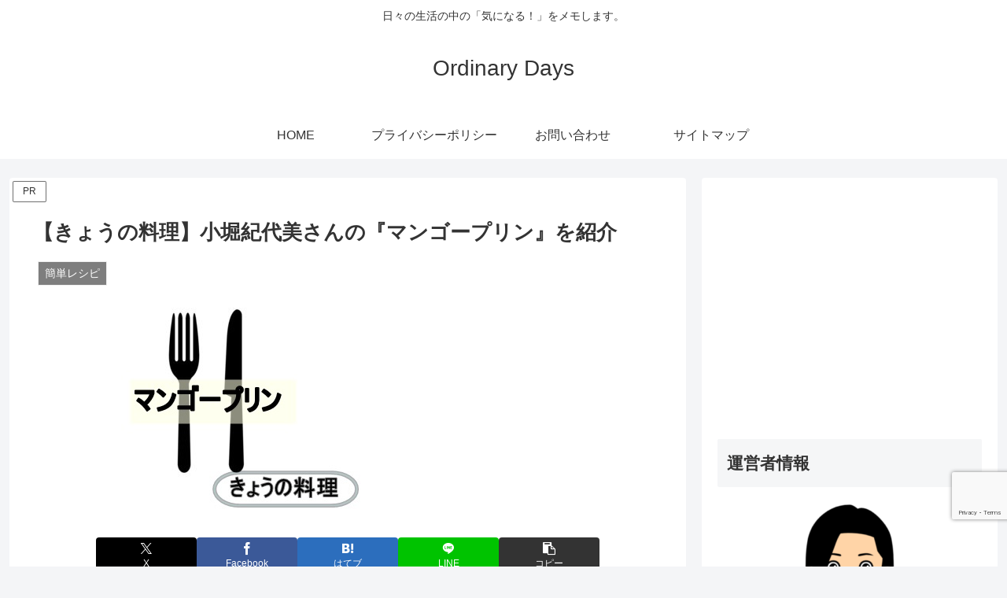

--- FILE ---
content_type: text/html; charset=utf-8
request_url: https://www.google.com/recaptcha/api2/anchor?ar=1&k=6LfyEvoqAAAAANpOEXuWoN7VRpqhkZoRQGixC7pS&co=aHR0cHM6Ly9zYy1rb2dhaG9uY2hvLmpwOjQ0Mw..&hl=en&v=PoyoqOPhxBO7pBk68S4YbpHZ&size=invisible&anchor-ms=20000&execute-ms=30000&cb=de1g9i7mkzkc
body_size: 48801
content:
<!DOCTYPE HTML><html dir="ltr" lang="en"><head><meta http-equiv="Content-Type" content="text/html; charset=UTF-8">
<meta http-equiv="X-UA-Compatible" content="IE=edge">
<title>reCAPTCHA</title>
<style type="text/css">
/* cyrillic-ext */
@font-face {
  font-family: 'Roboto';
  font-style: normal;
  font-weight: 400;
  font-stretch: 100%;
  src: url(//fonts.gstatic.com/s/roboto/v48/KFO7CnqEu92Fr1ME7kSn66aGLdTylUAMa3GUBHMdazTgWw.woff2) format('woff2');
  unicode-range: U+0460-052F, U+1C80-1C8A, U+20B4, U+2DE0-2DFF, U+A640-A69F, U+FE2E-FE2F;
}
/* cyrillic */
@font-face {
  font-family: 'Roboto';
  font-style: normal;
  font-weight: 400;
  font-stretch: 100%;
  src: url(//fonts.gstatic.com/s/roboto/v48/KFO7CnqEu92Fr1ME7kSn66aGLdTylUAMa3iUBHMdazTgWw.woff2) format('woff2');
  unicode-range: U+0301, U+0400-045F, U+0490-0491, U+04B0-04B1, U+2116;
}
/* greek-ext */
@font-face {
  font-family: 'Roboto';
  font-style: normal;
  font-weight: 400;
  font-stretch: 100%;
  src: url(//fonts.gstatic.com/s/roboto/v48/KFO7CnqEu92Fr1ME7kSn66aGLdTylUAMa3CUBHMdazTgWw.woff2) format('woff2');
  unicode-range: U+1F00-1FFF;
}
/* greek */
@font-face {
  font-family: 'Roboto';
  font-style: normal;
  font-weight: 400;
  font-stretch: 100%;
  src: url(//fonts.gstatic.com/s/roboto/v48/KFO7CnqEu92Fr1ME7kSn66aGLdTylUAMa3-UBHMdazTgWw.woff2) format('woff2');
  unicode-range: U+0370-0377, U+037A-037F, U+0384-038A, U+038C, U+038E-03A1, U+03A3-03FF;
}
/* math */
@font-face {
  font-family: 'Roboto';
  font-style: normal;
  font-weight: 400;
  font-stretch: 100%;
  src: url(//fonts.gstatic.com/s/roboto/v48/KFO7CnqEu92Fr1ME7kSn66aGLdTylUAMawCUBHMdazTgWw.woff2) format('woff2');
  unicode-range: U+0302-0303, U+0305, U+0307-0308, U+0310, U+0312, U+0315, U+031A, U+0326-0327, U+032C, U+032F-0330, U+0332-0333, U+0338, U+033A, U+0346, U+034D, U+0391-03A1, U+03A3-03A9, U+03B1-03C9, U+03D1, U+03D5-03D6, U+03F0-03F1, U+03F4-03F5, U+2016-2017, U+2034-2038, U+203C, U+2040, U+2043, U+2047, U+2050, U+2057, U+205F, U+2070-2071, U+2074-208E, U+2090-209C, U+20D0-20DC, U+20E1, U+20E5-20EF, U+2100-2112, U+2114-2115, U+2117-2121, U+2123-214F, U+2190, U+2192, U+2194-21AE, U+21B0-21E5, U+21F1-21F2, U+21F4-2211, U+2213-2214, U+2216-22FF, U+2308-230B, U+2310, U+2319, U+231C-2321, U+2336-237A, U+237C, U+2395, U+239B-23B7, U+23D0, U+23DC-23E1, U+2474-2475, U+25AF, U+25B3, U+25B7, U+25BD, U+25C1, U+25CA, U+25CC, U+25FB, U+266D-266F, U+27C0-27FF, U+2900-2AFF, U+2B0E-2B11, U+2B30-2B4C, U+2BFE, U+3030, U+FF5B, U+FF5D, U+1D400-1D7FF, U+1EE00-1EEFF;
}
/* symbols */
@font-face {
  font-family: 'Roboto';
  font-style: normal;
  font-weight: 400;
  font-stretch: 100%;
  src: url(//fonts.gstatic.com/s/roboto/v48/KFO7CnqEu92Fr1ME7kSn66aGLdTylUAMaxKUBHMdazTgWw.woff2) format('woff2');
  unicode-range: U+0001-000C, U+000E-001F, U+007F-009F, U+20DD-20E0, U+20E2-20E4, U+2150-218F, U+2190, U+2192, U+2194-2199, U+21AF, U+21E6-21F0, U+21F3, U+2218-2219, U+2299, U+22C4-22C6, U+2300-243F, U+2440-244A, U+2460-24FF, U+25A0-27BF, U+2800-28FF, U+2921-2922, U+2981, U+29BF, U+29EB, U+2B00-2BFF, U+4DC0-4DFF, U+FFF9-FFFB, U+10140-1018E, U+10190-1019C, U+101A0, U+101D0-101FD, U+102E0-102FB, U+10E60-10E7E, U+1D2C0-1D2D3, U+1D2E0-1D37F, U+1F000-1F0FF, U+1F100-1F1AD, U+1F1E6-1F1FF, U+1F30D-1F30F, U+1F315, U+1F31C, U+1F31E, U+1F320-1F32C, U+1F336, U+1F378, U+1F37D, U+1F382, U+1F393-1F39F, U+1F3A7-1F3A8, U+1F3AC-1F3AF, U+1F3C2, U+1F3C4-1F3C6, U+1F3CA-1F3CE, U+1F3D4-1F3E0, U+1F3ED, U+1F3F1-1F3F3, U+1F3F5-1F3F7, U+1F408, U+1F415, U+1F41F, U+1F426, U+1F43F, U+1F441-1F442, U+1F444, U+1F446-1F449, U+1F44C-1F44E, U+1F453, U+1F46A, U+1F47D, U+1F4A3, U+1F4B0, U+1F4B3, U+1F4B9, U+1F4BB, U+1F4BF, U+1F4C8-1F4CB, U+1F4D6, U+1F4DA, U+1F4DF, U+1F4E3-1F4E6, U+1F4EA-1F4ED, U+1F4F7, U+1F4F9-1F4FB, U+1F4FD-1F4FE, U+1F503, U+1F507-1F50B, U+1F50D, U+1F512-1F513, U+1F53E-1F54A, U+1F54F-1F5FA, U+1F610, U+1F650-1F67F, U+1F687, U+1F68D, U+1F691, U+1F694, U+1F698, U+1F6AD, U+1F6B2, U+1F6B9-1F6BA, U+1F6BC, U+1F6C6-1F6CF, U+1F6D3-1F6D7, U+1F6E0-1F6EA, U+1F6F0-1F6F3, U+1F6F7-1F6FC, U+1F700-1F7FF, U+1F800-1F80B, U+1F810-1F847, U+1F850-1F859, U+1F860-1F887, U+1F890-1F8AD, U+1F8B0-1F8BB, U+1F8C0-1F8C1, U+1F900-1F90B, U+1F93B, U+1F946, U+1F984, U+1F996, U+1F9E9, U+1FA00-1FA6F, U+1FA70-1FA7C, U+1FA80-1FA89, U+1FA8F-1FAC6, U+1FACE-1FADC, U+1FADF-1FAE9, U+1FAF0-1FAF8, U+1FB00-1FBFF;
}
/* vietnamese */
@font-face {
  font-family: 'Roboto';
  font-style: normal;
  font-weight: 400;
  font-stretch: 100%;
  src: url(//fonts.gstatic.com/s/roboto/v48/KFO7CnqEu92Fr1ME7kSn66aGLdTylUAMa3OUBHMdazTgWw.woff2) format('woff2');
  unicode-range: U+0102-0103, U+0110-0111, U+0128-0129, U+0168-0169, U+01A0-01A1, U+01AF-01B0, U+0300-0301, U+0303-0304, U+0308-0309, U+0323, U+0329, U+1EA0-1EF9, U+20AB;
}
/* latin-ext */
@font-face {
  font-family: 'Roboto';
  font-style: normal;
  font-weight: 400;
  font-stretch: 100%;
  src: url(//fonts.gstatic.com/s/roboto/v48/KFO7CnqEu92Fr1ME7kSn66aGLdTylUAMa3KUBHMdazTgWw.woff2) format('woff2');
  unicode-range: U+0100-02BA, U+02BD-02C5, U+02C7-02CC, U+02CE-02D7, U+02DD-02FF, U+0304, U+0308, U+0329, U+1D00-1DBF, U+1E00-1E9F, U+1EF2-1EFF, U+2020, U+20A0-20AB, U+20AD-20C0, U+2113, U+2C60-2C7F, U+A720-A7FF;
}
/* latin */
@font-face {
  font-family: 'Roboto';
  font-style: normal;
  font-weight: 400;
  font-stretch: 100%;
  src: url(//fonts.gstatic.com/s/roboto/v48/KFO7CnqEu92Fr1ME7kSn66aGLdTylUAMa3yUBHMdazQ.woff2) format('woff2');
  unicode-range: U+0000-00FF, U+0131, U+0152-0153, U+02BB-02BC, U+02C6, U+02DA, U+02DC, U+0304, U+0308, U+0329, U+2000-206F, U+20AC, U+2122, U+2191, U+2193, U+2212, U+2215, U+FEFF, U+FFFD;
}
/* cyrillic-ext */
@font-face {
  font-family: 'Roboto';
  font-style: normal;
  font-weight: 500;
  font-stretch: 100%;
  src: url(//fonts.gstatic.com/s/roboto/v48/KFO7CnqEu92Fr1ME7kSn66aGLdTylUAMa3GUBHMdazTgWw.woff2) format('woff2');
  unicode-range: U+0460-052F, U+1C80-1C8A, U+20B4, U+2DE0-2DFF, U+A640-A69F, U+FE2E-FE2F;
}
/* cyrillic */
@font-face {
  font-family: 'Roboto';
  font-style: normal;
  font-weight: 500;
  font-stretch: 100%;
  src: url(//fonts.gstatic.com/s/roboto/v48/KFO7CnqEu92Fr1ME7kSn66aGLdTylUAMa3iUBHMdazTgWw.woff2) format('woff2');
  unicode-range: U+0301, U+0400-045F, U+0490-0491, U+04B0-04B1, U+2116;
}
/* greek-ext */
@font-face {
  font-family: 'Roboto';
  font-style: normal;
  font-weight: 500;
  font-stretch: 100%;
  src: url(//fonts.gstatic.com/s/roboto/v48/KFO7CnqEu92Fr1ME7kSn66aGLdTylUAMa3CUBHMdazTgWw.woff2) format('woff2');
  unicode-range: U+1F00-1FFF;
}
/* greek */
@font-face {
  font-family: 'Roboto';
  font-style: normal;
  font-weight: 500;
  font-stretch: 100%;
  src: url(//fonts.gstatic.com/s/roboto/v48/KFO7CnqEu92Fr1ME7kSn66aGLdTylUAMa3-UBHMdazTgWw.woff2) format('woff2');
  unicode-range: U+0370-0377, U+037A-037F, U+0384-038A, U+038C, U+038E-03A1, U+03A3-03FF;
}
/* math */
@font-face {
  font-family: 'Roboto';
  font-style: normal;
  font-weight: 500;
  font-stretch: 100%;
  src: url(//fonts.gstatic.com/s/roboto/v48/KFO7CnqEu92Fr1ME7kSn66aGLdTylUAMawCUBHMdazTgWw.woff2) format('woff2');
  unicode-range: U+0302-0303, U+0305, U+0307-0308, U+0310, U+0312, U+0315, U+031A, U+0326-0327, U+032C, U+032F-0330, U+0332-0333, U+0338, U+033A, U+0346, U+034D, U+0391-03A1, U+03A3-03A9, U+03B1-03C9, U+03D1, U+03D5-03D6, U+03F0-03F1, U+03F4-03F5, U+2016-2017, U+2034-2038, U+203C, U+2040, U+2043, U+2047, U+2050, U+2057, U+205F, U+2070-2071, U+2074-208E, U+2090-209C, U+20D0-20DC, U+20E1, U+20E5-20EF, U+2100-2112, U+2114-2115, U+2117-2121, U+2123-214F, U+2190, U+2192, U+2194-21AE, U+21B0-21E5, U+21F1-21F2, U+21F4-2211, U+2213-2214, U+2216-22FF, U+2308-230B, U+2310, U+2319, U+231C-2321, U+2336-237A, U+237C, U+2395, U+239B-23B7, U+23D0, U+23DC-23E1, U+2474-2475, U+25AF, U+25B3, U+25B7, U+25BD, U+25C1, U+25CA, U+25CC, U+25FB, U+266D-266F, U+27C0-27FF, U+2900-2AFF, U+2B0E-2B11, U+2B30-2B4C, U+2BFE, U+3030, U+FF5B, U+FF5D, U+1D400-1D7FF, U+1EE00-1EEFF;
}
/* symbols */
@font-face {
  font-family: 'Roboto';
  font-style: normal;
  font-weight: 500;
  font-stretch: 100%;
  src: url(//fonts.gstatic.com/s/roboto/v48/KFO7CnqEu92Fr1ME7kSn66aGLdTylUAMaxKUBHMdazTgWw.woff2) format('woff2');
  unicode-range: U+0001-000C, U+000E-001F, U+007F-009F, U+20DD-20E0, U+20E2-20E4, U+2150-218F, U+2190, U+2192, U+2194-2199, U+21AF, U+21E6-21F0, U+21F3, U+2218-2219, U+2299, U+22C4-22C6, U+2300-243F, U+2440-244A, U+2460-24FF, U+25A0-27BF, U+2800-28FF, U+2921-2922, U+2981, U+29BF, U+29EB, U+2B00-2BFF, U+4DC0-4DFF, U+FFF9-FFFB, U+10140-1018E, U+10190-1019C, U+101A0, U+101D0-101FD, U+102E0-102FB, U+10E60-10E7E, U+1D2C0-1D2D3, U+1D2E0-1D37F, U+1F000-1F0FF, U+1F100-1F1AD, U+1F1E6-1F1FF, U+1F30D-1F30F, U+1F315, U+1F31C, U+1F31E, U+1F320-1F32C, U+1F336, U+1F378, U+1F37D, U+1F382, U+1F393-1F39F, U+1F3A7-1F3A8, U+1F3AC-1F3AF, U+1F3C2, U+1F3C4-1F3C6, U+1F3CA-1F3CE, U+1F3D4-1F3E0, U+1F3ED, U+1F3F1-1F3F3, U+1F3F5-1F3F7, U+1F408, U+1F415, U+1F41F, U+1F426, U+1F43F, U+1F441-1F442, U+1F444, U+1F446-1F449, U+1F44C-1F44E, U+1F453, U+1F46A, U+1F47D, U+1F4A3, U+1F4B0, U+1F4B3, U+1F4B9, U+1F4BB, U+1F4BF, U+1F4C8-1F4CB, U+1F4D6, U+1F4DA, U+1F4DF, U+1F4E3-1F4E6, U+1F4EA-1F4ED, U+1F4F7, U+1F4F9-1F4FB, U+1F4FD-1F4FE, U+1F503, U+1F507-1F50B, U+1F50D, U+1F512-1F513, U+1F53E-1F54A, U+1F54F-1F5FA, U+1F610, U+1F650-1F67F, U+1F687, U+1F68D, U+1F691, U+1F694, U+1F698, U+1F6AD, U+1F6B2, U+1F6B9-1F6BA, U+1F6BC, U+1F6C6-1F6CF, U+1F6D3-1F6D7, U+1F6E0-1F6EA, U+1F6F0-1F6F3, U+1F6F7-1F6FC, U+1F700-1F7FF, U+1F800-1F80B, U+1F810-1F847, U+1F850-1F859, U+1F860-1F887, U+1F890-1F8AD, U+1F8B0-1F8BB, U+1F8C0-1F8C1, U+1F900-1F90B, U+1F93B, U+1F946, U+1F984, U+1F996, U+1F9E9, U+1FA00-1FA6F, U+1FA70-1FA7C, U+1FA80-1FA89, U+1FA8F-1FAC6, U+1FACE-1FADC, U+1FADF-1FAE9, U+1FAF0-1FAF8, U+1FB00-1FBFF;
}
/* vietnamese */
@font-face {
  font-family: 'Roboto';
  font-style: normal;
  font-weight: 500;
  font-stretch: 100%;
  src: url(//fonts.gstatic.com/s/roboto/v48/KFO7CnqEu92Fr1ME7kSn66aGLdTylUAMa3OUBHMdazTgWw.woff2) format('woff2');
  unicode-range: U+0102-0103, U+0110-0111, U+0128-0129, U+0168-0169, U+01A0-01A1, U+01AF-01B0, U+0300-0301, U+0303-0304, U+0308-0309, U+0323, U+0329, U+1EA0-1EF9, U+20AB;
}
/* latin-ext */
@font-face {
  font-family: 'Roboto';
  font-style: normal;
  font-weight: 500;
  font-stretch: 100%;
  src: url(//fonts.gstatic.com/s/roboto/v48/KFO7CnqEu92Fr1ME7kSn66aGLdTylUAMa3KUBHMdazTgWw.woff2) format('woff2');
  unicode-range: U+0100-02BA, U+02BD-02C5, U+02C7-02CC, U+02CE-02D7, U+02DD-02FF, U+0304, U+0308, U+0329, U+1D00-1DBF, U+1E00-1E9F, U+1EF2-1EFF, U+2020, U+20A0-20AB, U+20AD-20C0, U+2113, U+2C60-2C7F, U+A720-A7FF;
}
/* latin */
@font-face {
  font-family: 'Roboto';
  font-style: normal;
  font-weight: 500;
  font-stretch: 100%;
  src: url(//fonts.gstatic.com/s/roboto/v48/KFO7CnqEu92Fr1ME7kSn66aGLdTylUAMa3yUBHMdazQ.woff2) format('woff2');
  unicode-range: U+0000-00FF, U+0131, U+0152-0153, U+02BB-02BC, U+02C6, U+02DA, U+02DC, U+0304, U+0308, U+0329, U+2000-206F, U+20AC, U+2122, U+2191, U+2193, U+2212, U+2215, U+FEFF, U+FFFD;
}
/* cyrillic-ext */
@font-face {
  font-family: 'Roboto';
  font-style: normal;
  font-weight: 900;
  font-stretch: 100%;
  src: url(//fonts.gstatic.com/s/roboto/v48/KFO7CnqEu92Fr1ME7kSn66aGLdTylUAMa3GUBHMdazTgWw.woff2) format('woff2');
  unicode-range: U+0460-052F, U+1C80-1C8A, U+20B4, U+2DE0-2DFF, U+A640-A69F, U+FE2E-FE2F;
}
/* cyrillic */
@font-face {
  font-family: 'Roboto';
  font-style: normal;
  font-weight: 900;
  font-stretch: 100%;
  src: url(//fonts.gstatic.com/s/roboto/v48/KFO7CnqEu92Fr1ME7kSn66aGLdTylUAMa3iUBHMdazTgWw.woff2) format('woff2');
  unicode-range: U+0301, U+0400-045F, U+0490-0491, U+04B0-04B1, U+2116;
}
/* greek-ext */
@font-face {
  font-family: 'Roboto';
  font-style: normal;
  font-weight: 900;
  font-stretch: 100%;
  src: url(//fonts.gstatic.com/s/roboto/v48/KFO7CnqEu92Fr1ME7kSn66aGLdTylUAMa3CUBHMdazTgWw.woff2) format('woff2');
  unicode-range: U+1F00-1FFF;
}
/* greek */
@font-face {
  font-family: 'Roboto';
  font-style: normal;
  font-weight: 900;
  font-stretch: 100%;
  src: url(//fonts.gstatic.com/s/roboto/v48/KFO7CnqEu92Fr1ME7kSn66aGLdTylUAMa3-UBHMdazTgWw.woff2) format('woff2');
  unicode-range: U+0370-0377, U+037A-037F, U+0384-038A, U+038C, U+038E-03A1, U+03A3-03FF;
}
/* math */
@font-face {
  font-family: 'Roboto';
  font-style: normal;
  font-weight: 900;
  font-stretch: 100%;
  src: url(//fonts.gstatic.com/s/roboto/v48/KFO7CnqEu92Fr1ME7kSn66aGLdTylUAMawCUBHMdazTgWw.woff2) format('woff2');
  unicode-range: U+0302-0303, U+0305, U+0307-0308, U+0310, U+0312, U+0315, U+031A, U+0326-0327, U+032C, U+032F-0330, U+0332-0333, U+0338, U+033A, U+0346, U+034D, U+0391-03A1, U+03A3-03A9, U+03B1-03C9, U+03D1, U+03D5-03D6, U+03F0-03F1, U+03F4-03F5, U+2016-2017, U+2034-2038, U+203C, U+2040, U+2043, U+2047, U+2050, U+2057, U+205F, U+2070-2071, U+2074-208E, U+2090-209C, U+20D0-20DC, U+20E1, U+20E5-20EF, U+2100-2112, U+2114-2115, U+2117-2121, U+2123-214F, U+2190, U+2192, U+2194-21AE, U+21B0-21E5, U+21F1-21F2, U+21F4-2211, U+2213-2214, U+2216-22FF, U+2308-230B, U+2310, U+2319, U+231C-2321, U+2336-237A, U+237C, U+2395, U+239B-23B7, U+23D0, U+23DC-23E1, U+2474-2475, U+25AF, U+25B3, U+25B7, U+25BD, U+25C1, U+25CA, U+25CC, U+25FB, U+266D-266F, U+27C0-27FF, U+2900-2AFF, U+2B0E-2B11, U+2B30-2B4C, U+2BFE, U+3030, U+FF5B, U+FF5D, U+1D400-1D7FF, U+1EE00-1EEFF;
}
/* symbols */
@font-face {
  font-family: 'Roboto';
  font-style: normal;
  font-weight: 900;
  font-stretch: 100%;
  src: url(//fonts.gstatic.com/s/roboto/v48/KFO7CnqEu92Fr1ME7kSn66aGLdTylUAMaxKUBHMdazTgWw.woff2) format('woff2');
  unicode-range: U+0001-000C, U+000E-001F, U+007F-009F, U+20DD-20E0, U+20E2-20E4, U+2150-218F, U+2190, U+2192, U+2194-2199, U+21AF, U+21E6-21F0, U+21F3, U+2218-2219, U+2299, U+22C4-22C6, U+2300-243F, U+2440-244A, U+2460-24FF, U+25A0-27BF, U+2800-28FF, U+2921-2922, U+2981, U+29BF, U+29EB, U+2B00-2BFF, U+4DC0-4DFF, U+FFF9-FFFB, U+10140-1018E, U+10190-1019C, U+101A0, U+101D0-101FD, U+102E0-102FB, U+10E60-10E7E, U+1D2C0-1D2D3, U+1D2E0-1D37F, U+1F000-1F0FF, U+1F100-1F1AD, U+1F1E6-1F1FF, U+1F30D-1F30F, U+1F315, U+1F31C, U+1F31E, U+1F320-1F32C, U+1F336, U+1F378, U+1F37D, U+1F382, U+1F393-1F39F, U+1F3A7-1F3A8, U+1F3AC-1F3AF, U+1F3C2, U+1F3C4-1F3C6, U+1F3CA-1F3CE, U+1F3D4-1F3E0, U+1F3ED, U+1F3F1-1F3F3, U+1F3F5-1F3F7, U+1F408, U+1F415, U+1F41F, U+1F426, U+1F43F, U+1F441-1F442, U+1F444, U+1F446-1F449, U+1F44C-1F44E, U+1F453, U+1F46A, U+1F47D, U+1F4A3, U+1F4B0, U+1F4B3, U+1F4B9, U+1F4BB, U+1F4BF, U+1F4C8-1F4CB, U+1F4D6, U+1F4DA, U+1F4DF, U+1F4E3-1F4E6, U+1F4EA-1F4ED, U+1F4F7, U+1F4F9-1F4FB, U+1F4FD-1F4FE, U+1F503, U+1F507-1F50B, U+1F50D, U+1F512-1F513, U+1F53E-1F54A, U+1F54F-1F5FA, U+1F610, U+1F650-1F67F, U+1F687, U+1F68D, U+1F691, U+1F694, U+1F698, U+1F6AD, U+1F6B2, U+1F6B9-1F6BA, U+1F6BC, U+1F6C6-1F6CF, U+1F6D3-1F6D7, U+1F6E0-1F6EA, U+1F6F0-1F6F3, U+1F6F7-1F6FC, U+1F700-1F7FF, U+1F800-1F80B, U+1F810-1F847, U+1F850-1F859, U+1F860-1F887, U+1F890-1F8AD, U+1F8B0-1F8BB, U+1F8C0-1F8C1, U+1F900-1F90B, U+1F93B, U+1F946, U+1F984, U+1F996, U+1F9E9, U+1FA00-1FA6F, U+1FA70-1FA7C, U+1FA80-1FA89, U+1FA8F-1FAC6, U+1FACE-1FADC, U+1FADF-1FAE9, U+1FAF0-1FAF8, U+1FB00-1FBFF;
}
/* vietnamese */
@font-face {
  font-family: 'Roboto';
  font-style: normal;
  font-weight: 900;
  font-stretch: 100%;
  src: url(//fonts.gstatic.com/s/roboto/v48/KFO7CnqEu92Fr1ME7kSn66aGLdTylUAMa3OUBHMdazTgWw.woff2) format('woff2');
  unicode-range: U+0102-0103, U+0110-0111, U+0128-0129, U+0168-0169, U+01A0-01A1, U+01AF-01B0, U+0300-0301, U+0303-0304, U+0308-0309, U+0323, U+0329, U+1EA0-1EF9, U+20AB;
}
/* latin-ext */
@font-face {
  font-family: 'Roboto';
  font-style: normal;
  font-weight: 900;
  font-stretch: 100%;
  src: url(//fonts.gstatic.com/s/roboto/v48/KFO7CnqEu92Fr1ME7kSn66aGLdTylUAMa3KUBHMdazTgWw.woff2) format('woff2');
  unicode-range: U+0100-02BA, U+02BD-02C5, U+02C7-02CC, U+02CE-02D7, U+02DD-02FF, U+0304, U+0308, U+0329, U+1D00-1DBF, U+1E00-1E9F, U+1EF2-1EFF, U+2020, U+20A0-20AB, U+20AD-20C0, U+2113, U+2C60-2C7F, U+A720-A7FF;
}
/* latin */
@font-face {
  font-family: 'Roboto';
  font-style: normal;
  font-weight: 900;
  font-stretch: 100%;
  src: url(//fonts.gstatic.com/s/roboto/v48/KFO7CnqEu92Fr1ME7kSn66aGLdTylUAMa3yUBHMdazQ.woff2) format('woff2');
  unicode-range: U+0000-00FF, U+0131, U+0152-0153, U+02BB-02BC, U+02C6, U+02DA, U+02DC, U+0304, U+0308, U+0329, U+2000-206F, U+20AC, U+2122, U+2191, U+2193, U+2212, U+2215, U+FEFF, U+FFFD;
}

</style>
<link rel="stylesheet" type="text/css" href="https://www.gstatic.com/recaptcha/releases/PoyoqOPhxBO7pBk68S4YbpHZ/styles__ltr.css">
<script nonce="kBlKxBCrJfjR7bHV8WKGLg" type="text/javascript">window['__recaptcha_api'] = 'https://www.google.com/recaptcha/api2/';</script>
<script type="text/javascript" src="https://www.gstatic.com/recaptcha/releases/PoyoqOPhxBO7pBk68S4YbpHZ/recaptcha__en.js" nonce="kBlKxBCrJfjR7bHV8WKGLg">
      
    </script></head>
<body><div id="rc-anchor-alert" class="rc-anchor-alert"></div>
<input type="hidden" id="recaptcha-token" value="[base64]">
<script type="text/javascript" nonce="kBlKxBCrJfjR7bHV8WKGLg">
      recaptcha.anchor.Main.init("[\x22ainput\x22,[\x22bgdata\x22,\x22\x22,\[base64]/[base64]/UltIKytdPWE6KGE8MjA0OD9SW0grK109YT4+NnwxOTI6KChhJjY0NTEyKT09NTUyOTYmJnErMTxoLmxlbmd0aCYmKGguY2hhckNvZGVBdChxKzEpJjY0NTEyKT09NTYzMjA/[base64]/MjU1OlI/[base64]/[base64]/[base64]/[base64]/[base64]/[base64]/[base64]/[base64]/[base64]/[base64]\x22,\[base64]\\u003d\\u003d\x22,\x22wrzCk8KwwpjDuRtKw68Yw6fCg8K2wq4QcMO/w6HCuivCnXzDtMKsw6VSTMKXwqgtw6bDksKUwqLCjhTCsh89NcOQwpB7SMKIKcK/VjtWfGxzw6nDq8K0QUM2S8OvwoQ1w4oww7I8Jj5Ebi0APMKOdMOHwo7DuMKdwp/CjnXDpcOXEcKnH8KxJMK9w5LDicKww5bCoT7Crgo7NVpESl/DucOtX8OzIcKNOsKwwrMGPmxiRHfCiyPCu0pcwrLDmGBuWMKlwqHDh8KPwrZxw5VOwr7DscKbwoTCm8OTP8K2w7vDjsOawrw/[base64]/wqMaw51ndR5WeXXDknTDi8OHZidlwpQVXAfCj1omVMKoCcO2w7rClxbCoMK8wo7CgcOjcsOYRCXCkiZLw63DjG/Dk8OEw48mwqHDpcKzDy7DrxoHwqbDsS5qbg3DosOUwoccw43DlzBeLMKhw552wrvDq8Kyw7vDu1kiw5fCo8KCwohrwrRkKMO6w7/CpsKkIsOdG8KIwr7CrcKAw7NHw5TCm8K9w498X8KcecOxFMO9w6rCj2fCpcOPJBLDgk/CumwrwpzCnMKVN8OnwoUwwqwqMmACwo4VB8Kmw5AdHFM3wpElwqnDk0jCtcKrCmw/w6PCtzpYN8Owwq/Dj8OawqTCtFrDlMKBTD5VwqnDnUttIsO6wqFqwpXCs8O4w5l8w4dkwp3CsUR0RivCmcOIABZEw4PCnsKuLyB+wq7CvFHCnh4ODwDCr3w3AwrCrUnCrCdeOm3CjsOsw73CpQrCqFMeG8O2w64qFcOUwqkGw4PCkMOWNhFTwpDCvV/CjzTDoHTCnzQqUcOdFcOxwqsqw4vDgg54wpfCrsKQw5bCiBHCvgJ+BArClsOBw4IYM3t0E8KJw4DDjiXDhD9LZQnDusK8w4LChMOuaMOMw6fCsgMzw5BieGMjHHrDkMOme8Kow75Uw4/CohfDkUXDg1hYXcKWWXkpQkBxccKNNcOyw53CijvCisKFw7RfwobDrxDDjsObYMOlHcOAI1hcflcvw6A5YHzCtMK/[base64]/Di8Kxw63DqcKTw5pkwqXCo8OjQ8OsJcObw75gwqsbwqogIkXDtsOQWcO/w5wdw4I0wqY+HR10w6Zyw4VCJcO4KHkdwpPDm8O/[base64]/JnIvd18sKsK8w6QoYyPDocKgwokLw5sMRsOvCcKrUDJwB8OqwqhZwpdMw7DCvsOIBMOoOXrDlcORC8K5wqPCixJKwpzDn0PCuCvCkcONw6HDtcOnwpEiwqsVMgFdwqEOdAlFwrbDp8KQHMKMw4jCmcKyw6YLasK2Pm9uw4w/PsOFw6I/w5YcZsK7w7BQw70GwoPCpMK8BgDCgTLCm8OLw7PCkXNhH8Oxw7HDsHQwFXTDkWgdw7QeDcO/w75/[base64]/w5EDw4vDjsOpAMKdcsOpw43DpcKzwqjCmFFsw57Cj8OVdCIMG8KUDgLDlw/CjR7CosKEeMKhw7nDqMOYa3nCj8KLw5UPDcK7w4PDtlrCnMKXGV3DvVLCuADDnm7Dl8Otw5Zew4TCsxzCoXUjwqUpw5ZeA8KXWMOrw5RKwopbwp3Cs2/Dn0Ebw4HDuQ/CqX7DuR05wrPDtcKTw5dfeCPDsTzCs8Oow6YRw63CoMK7wq7CkW7CscOqwpPDiMOXw549JDTCqXnDjhAmO2bDmm4Pw78Yw43CvVLCmWDCs8KYwrPCjQkCwq/ClcKVwr4+QsOewpNAHV/DtnkMecKxw6ENw5LCjMO1wojDtcOAHgTDvcOswpvDuR3DjsKxGMKuw6LCrMKswrbChTM/FMKQYFZ0w4hjwpxdwqQFw5lxw57DpUYjK8O2woBjw7BkB1FJwo/DrB3Di8KxwpDCkhrDr8Ofw47DncO1EFBjNm5KGnYtG8Oxw6jDsMKFw5l7KncuF8KiwokMUn/DmGFaUk7DkjdzGnIWwqvDisKALx9aw4Zpw519wpbDtEvDqMK+DHbDmcK1wqRPwrlBwoggw6/[base64]/Cg3BhwoPCrjdHU8K4w6LCiMKmw6XDsn0OWlDDmsKaXGgKesKDOnnCk3HCiMOKTFbClQIOIVXDmTvDjsOVwqPDv8OIL3TCiS0Uwo3DsCISwrDCssKHwo56wr7DmAhYRTrDgMOlw49XCcOBworDqgnDp8OAfk/CoXNDwojCgMKYwp0HwrYbGcKfJn17ZsKMwqkhNMOeDsOfwrXCp8K4wqrDpkxAGsOXR8KGciHCpE5Rwo8vwoglHcKswpnChj3DtUd8d8OwU8KZwr9INVImXz4ACcOHwqTDiizCicK2w4jDk3MeHQZsTxpOw6sFw6/Dg3Arw5DDphTCmH3Dp8OHIcO9FcKPwqtMYj7DtMKkKEzDmMOZwp3DkhvDmVEPwp7CnycTwrrDuDHDvMOzw6R4wr7DisKPw4hlwpEgwqdQw7UddcKpWsOIMBLDpsKeMQUGc8KbwpUOw4fDpjjCuFptwrzCucO/wrs6JsKdCSbDq8O3PcO0YwLCknvDk8KTaQBjWjvDnMOCfE/CnMO6woHDnQnDoCLDj8KCwr19DSQkJMOuXXEBw7UIw79jVMK1w6NgZXvCjcOGw4LCqsKHccOBw5pHcFbDknTDgsKqEcOpw4XDnsKiwp3Cu8OjwrfCgV1rwo0aQWHChABXe3LDtSHCscKiw53DkG4Lwq8qw50YwrhNSsKKFMOwEz/Dg8K5w61/VD1zY8OPBj48ecK8wq1tQsKpL8O7TcKYe17DsFpvbMKMw4New57Dn8KWwp3ChsOQZSJ3woptPcKywqDDqcKdPsK3WsKpw6BDw6VmwpjCvn3CnMKrV0I4d1HDi07Cvk19SVB/ZHnDtFDDh3zDj8OHdgkabMKpwpnDpQHCkhPCv8KYw7TCusKZwplJw6IrB3TDlgPCpxjDoFXDnwPCs8KCIMK8c8OIwoHDqlZubHnCpsONwptdw6RGIQDCnhs1XCIQw4pHGkBNw658wr/Ck8Opwo4Be8KtwooeFUpIJU3CtsOZb8OXAMOiUj53woVwEsK5T0xowr8+w6gcwrTDr8OAw4M/YAfCucKrw4vDl1xREF0CbMKKMnzDpcKCwpoDJsKJYRwMGsOnS8Oxwo05GmU5TMKKQ3HDth3Cp8KEw5vDisKne8OgwpArw7fDvMK2Py/CqcKLVcOmXRtZWcOjDk7CrB4tw4HDojTDknvCtjjDnAnDuFQowo/DiTjDtsOZFxMQccKVwrYBw5o4w57Cijdrw7d9DcKHRhDCncKAKsOvbH/Csi3DgzAMXRk8G8OkEsO0w5cCw653AMONwrTDoEEjAHrDk8K6wqNbA8KIO3nDq8OLwrLCjsKVwr1pwqtzFUdpVULDiTrDoVDCkWrDksKcYcO9TMKmNXPDgsOGTifDg1RyUkTDjMKWG8OewqAlNX0iZMOPSMOzwowYTsObw5XDhE4LOiDCvBN/w7MOwrPCo1vDtQtkw5Ntw4DCuVbCssKta8KVwrzCrghCwrbDlnJHb8K/XBs6wrd4wooGwpp9w6tyZ8OBfcOXEMOmbsOtLcOGw7jDnnXCkm7CqsKswoHDnMKqf1LDiRRfwpDCjMOSwqzCisKEEiJzwoBBwqzDmDUmXsOPw63CoCo/wop/w4Iyc8OqwqvCsmcYbm5JKcOCDcOcwqskPsOaRHrDosKHOcOfPcOiwpsuVsOKTsKpwp1JQ1jCiTnDhAFIwpd+VXbDsMKgc8KSwoBqWcKkSsOlPWbDrsKSFsKJw6TDmMKoJEcXwotTwo7CrFlowq/CoAVPwrTDnMKxA0wzKzE/EsO9VmLDlxhJWU1HARXCjiPCi8K2Qncjw6E3KMOTJMOPRMODwooywqfDrH0GNTrCgkgHfRQVw7dzPXbCicORcD7Cl2lFw5QpLRFSw5XDncOuwp3CisOmw6A1w7TCkD0ewoDCjsKmwrDCscO1HlIEAsK0GgPCtcK+PsK1EnLDhSU8w7LCl8Oow6zDscKQw6ozdMOtIh/DgMKuw7kNw4DCqjHDpMODHsOmfsOdAMK/U0d4w6pkPcOdFXHDnMOtVBzCkj/DjTwtdMO4w5g2wodPwqtFw45KwqVHw7BzCloFwoB1w6wSXRHDsMOZPsKuScObJMKlTcKCZVzDqHcnw55yIhHCtcK/[base64]/[base64]/CpsOEDsOLw6DCsMK4GMOHw7DCmMOQwrRhw7RHWBHDucOHT3stwrDCvMOZwrfDrcKiwp1OwrTDnsOFwpwOw6vCsMO3w6fCvcO2LEkLVhjDlsK9BMK3JC/[base64]/b8KNwqrDu2RSTUE7wq3CoMOlW8KXwoIuL8OjVSvCmMKYw6XDkh/Dv8KCwpTCusOrNMO1aRxzYMKWPQkcwpB0w7PDrhJ1wqQSw687bhTDtsKIw5hdE8OLwrjCiCFdU8OHw6rDnlXCoAEAw70LwrAALMKQDlIdwrvCtsKXLXsNw7Ayw4PCs2hgw6nDoxEQfVLDqHQiPcKsw6PDm09GG8OYaEgSFMOpOAIMw5zChcKaAifCmcODwo/DhVIbwoDDv8Omw7I+w5rDgsOwBcO7OyVVwrLCuybDhkAswrzCkhRHwofDvMKfbkozHsORCyRjXHDDm8KBfsK9wrPDg8OLb1IgwqFaKsKPcMO6UcOSG8OOOMOLw6bDlMKHCXPDiCkIw7rCm8KYUMKGw5ttw6rDmMOcPhVkbsOrw5rCqcOzWhE8esO2wpNfwpzDnm/DgMOKwo5Hc8Kra8OmB8K5wqjDocOzYjYNw4xpw7JbwoLCgVfCn8OZSsOiw7/[base64]/w7zDjsKOw7rDhsKywqQWwo0LcMOwwqoQK1fDj8KcFsKIwodVwqDCqn/Dk8Kww4zDs3/[base64]/[base64]/TGDCj8Kaw48QcA96QAkFJFQ2NcOSTl8/w51NwqjChcOZw4E/[base64]/DjcOxw6oSwooRWcOrw5PCgDjDtcOSw5xrwonCq2TDnj0/agzCpHo4c8KLPcKZD8OoesK3Z8O7ZDnCp8K2I8Kvw4fCiMK9P8Kmw6JvBlDDp3HDlHrDjMOFw7AIEUHCh2nChVlqwotRw5x1w5J0NUVTwqkzE8OJw7lFwrJ+PXfCjcOew5/DgMOhwr4yXAfDlDQSB8KqZsKqw5MBwprCkcObccOxw4jDqHTDkTPCp1TCkFjDoMKQKH3Dn0VXMyLCg8OqwqDDucOmwr7Cn8Ofw5vDvxpFRiFMwovDtwxtSHwTO0AXfcOXwq/Dlzshwp3Duhg1wrRaQMKTOcO5woXCpMOhHCXDhsKzA3o1wozDm8OvbzsXw69/bMOSwrHCo8O0w70Tw7V8w53Cu8OKGcOmD2MYL8OIwpIVw6rClcKuT8Ovwp/DlFvDjsKbF8K+C8KYw4prw4HDsSUnw6nDrsO2worDlxvCsMK6ccKSW0dyEQtRQSVrw61MXcOXfcOYw6DCnMKaw7bDnC3DqMOuVmvCrn7Cq8OCwpA2NDgdwrtDw55aw7bCvMOnw5/DqcK9Z8ORK10nw7wCwpoMwpAfw5/CncOfbzTCj8KDRkHCqzbDsS7DhMOawrDCkMOcUMOoZ8OXw4ArH8KUJcK4w6sGZVDDgU/Ds8Ocw5XDjHk2GcKhwptFb0JORxMSwqzCvlLCuz8oDgLCsWzCt8Ktw4/DucOPw53CsGB4woTDkQDDoMOnw5rDpkdsw519AcOgw6PCol4bwr/[base64]/[base64]/CiTgSVMKuQcOtw6VbPUPCjMK/FX5pYQkqWwZET8K2e0DChCrDjUIqw4fDlXdrw6d9wqDCjmPDrSp5VlfDosOrTmPDinAFw7XDmjjCtMOgUcK9bCRSw5jDp2bCj2dlwr/CgMO1JsO8JsOMwq7Dg8OcendvHW7CisOvNhvDtcKFF8KmWcK6SyPCrGRXw5HDhznCrgfDmRAlw7rDqMKCwrTCm3NGesOMwq06LQQiwp55w71uJ8OLw78Pwq8sMm1Rwr1BQ8KCw5/CgcOtw6AIdcOfw5fDr8O2wowPKT/Co8KJQ8K2VhHDpHw1w7LCpWLCpBBkwoHCu8KHCMKNWR/CrMKFwrA2J8Ojw5TDjR4EwqgRPMOVEMOow73DlcOQJcKOwot4LMO4O8ObOXZ8wq7DjRjDszbDlg/CmlnCiC1LRkY4W3VZwqzDiMO6wpNTCcK4YMKEwqXDh3bDo8KhwpUHJ8K5Rn11w6kJw6Y4aMO0f3NjwrEOT8OuT8OTaFrCmmxcC8OfC3/Cq2tmfMKrYcOvwppGPMOSecOQTMO7w6QdUzIQRmrCrlPDky3Cm2N7UWvDp8KuwofCp8OZPxPCsT/CjsOtw5/Dqi/DrcO9w7pXQCvCnnpRLW3CgcKKUVhaw6DChMKLSAtAYcKsaE3DpMKLTkfDucKmw5RVAWV/OsO6PcK1PBlqdXbDo3vCgAY9w5jDgsKhwr1DDSHChVZHH8KZw53CkjHCr2HCp8OZcMKiw6sEHsKsG1Nbw71pC8OEMRt/wrLDvzU/fnl9wq/[base64]/DpcOkwpFGT8OPw6/CvFkMw55KQ8KiBFjCrgbDkVtXNjXCuMOkwqDCj3ohOHhPJcOUwqI3w64fw5/DsDNoISfDlELDsMK2WnHDscOxwqF3w48twpdtwo9aQsOGNkZHL8OAwozCmTIUw6bDjcOvwrNEKcKXPMKSw6FSw77CsBDDgsOxw6PChsKDwrQ/w4DDusK3dBlXw4jCksKcw5NtUsOTUBQrw4Q6d23Dj8OMw4hSXcOgVDhfw6TCg05ieXRpB8OVwqLDjlpZw6goW8K9PMOZwrjDgQfCqg/ClMOtfsK3U3PCl8Opwq/Cvmsgw5Fbw5VAdcKgw4QACUvCmxN/CTVdFMKOwpbCqiZKf1sWw7XCisKOTsOPwofDrWPDt3/CqcOOw5E8bB1iw4c6P8KbN8OZw7DDqGEQY8KUwr8ZbcOAwoHDkRfDt1nCgF1AUcOOw5c4wrlFwqZjUmrCtMOydFUoCcKxY3kOwoJJDmjCrcKgwrY5S8O0wpknwqnDrMKaw6Mbw5bChz/[base64]/wr8HX1fDrMK0RkB/wopkwocSwrfDhsOYXAk9wovCvMKNw5gkY0TDgcOpwonCk2ltw6vDs8OtCDBVasO8K8Ohw5zDsmnDicOVwq/CosOdBcORdMK6AMOBw5TCqUnDvEBxwr3Cl24XCAh2wrsGaVQmwqjCvH7Dt8K9PcOKWsOVf8OvwqnClsOkRsOfwqbCgsO8V8Ohw5bDsMKaLRzDoXPDvz3Dqy97ei08wpDDsQ/ChcOKw7zCn8OLwrN/[base64]/Cn8K+w54XB3zDgsO5KRFedsOIOMOofATDmnLCssO8wq0BDR7DgylwwpVHJcO1V1Erwo3CrsOKC8KzwpHCvz50JMKAZ3EnVcKweT/[base64]/CpDdFc8Obw6XDr0jCpcOFbjvDhikzwq/[base64]/CuMKKw5N/[base64]/[base64]/w6stMsKAZiRofw3DocOIeivCn8O5wo5NwopDwqPDtsOnw7wXLsOww4seJC7DucKIwrURwp86LMOGwpl8cMO8wp/[base64]/Di1xTe8KXw45kwoXChn/DoMK1w7hJwpM5bT/CvkoJeQbDqcKvZMOBA8KhwpPDqhEmYcOww5wqw6fCtX84YcOewqsRwpXCmcKew65Hwo0UAlFqwp8Gb1HCscKJwp0bw4TDpAUGw646VgNkeVjDsRt7w6fCpsKASsOdIMK8UQDDucKKw6jDqMKUw7tCwoQZGiLCoxjClxB9wpLCj2Q8MVfDlUJ/dzkzw67DvcKvw7d5w7zCoMOAM8KDN8KQIcKSO2BawqrDjD/Clj/[base64]/J8OCw5Uxw5zCicO8BFhHWMKPYcOiacOEw6Uvw6DDlcOIPMKTL8OGw5tGTSVMw7Elwrd2WTcIEnPCssKmZWjDrsKiwp/CkTXDuMKowqnDgkoySTt0w5DDq8OZTlcYwqUYKmYyWyjDjCF/wq/CqMOvQ2B9GTAXw4rChFPCnljCncODw4rDtiYXw51UwoJGNsOxw6/CgVhFw7t1W39qwoAwM8OfDCnDizw4w5kZw7TCvW5EEk5Rwr4VU8OIW0lOJcK6WsKyI2Njw4vDgMKZwrldI23CuBnCunnDoU1YLRTCo2/DlMK+P8OZwpk8ThM8w407PiPCjiVkeCERPT9ALT4+wpdjw4lsw5skBsOiC8OtcxvCqwpSAiTCrMKrwqrDncOLwqgkd8O0Rm/CsGHDihBSwopeBcOWTAtKw4cDwoHDmsO4wp98W2QQw704aVDDksKqWR8zZlA+E2pPWmx4wr5wwq3ClQgpw65Sw4EFwqU5w7kNw6MpwqEvw5vDnwrCnABWw5/DrHhhLjYbWnIdwppgMkooVmfChMKKwrvDj3/CkXHDgCzDlEQ2FmRUeMOLw4XCsD5aVMORw7xVwoXCvcO2w557wpRhMMOTQcKwBSnCksKbw5hvc8KJw5o5wq3CjjLDnsOrIhTCrg4ofBHCv8OnY8K9w4gRw4fDv8OWw47CmMKsFsOGwpp2w6/Cui/DtcOBwozDisKpwqdtwqN9S1hnwowBDMOAF8O5wqkTw5HCrMOUw6ZmWzbChMOxw5jCqh3DosKgF8OJw7PDrMOww4zChMKUw77DnBYUJEYcLMOBdyXDghbDjVAwDXYHfsOkw5jDjsKZdcKfw6YRMsOGA8KFwrpwwoMTUsOSw6ICwqLDv3hzQyACw7vCoy/DosO1ZSvCrMKmwoMfwq/ChTnDhgBiw4QPGsKxwronwrsBL2jDjcKsw7Iwwp3DnybCnH9tJFjDpcK9GVkcw5wSw7J/czzCnQvCoMOOwrskw7jDgFk2w5YVwp5lGlrCmMKiwrwYwpgyw5FOwoxtwokww60/WgI4w57DvQPDucOdwqnDoUwQOMKXw4zDicKMOlowMQjCj8OZRg7DscO5SsOOwrHCgTV9BcKdwp4cDsKiw7dwTcOJK8KlW3FRwoPDkMK8woXChk4Jwop6wr3CnxXCqcKAeXkrw5VMw79yXCrDv8OyKW/CiyhVwph6wqhEf8OkEHIIw4rCp8OvacK1wpUew6c4WmoIOA3CsGgIXsO5fSrDlsOTasK8VFQOJsOCE8O3w5TDhyrDvsOHwpszw4JBOxlEw6HCtXczfcOFw64iwpTCj8OHP2kzwpvDgRA5w6zCphhXfC/[base64]/[base64]/wo94U8OQHG9Swr3CnyN/[base64]/ChsOWw6cAPcKwScOqwrXCshDCrhfDvT02OcKOag/CuiNtRMOvw5UMw44AV8KCYC4Ow5PClyRITAITwoLDvsKZPTnCk8Ofwp3DpsKcw40EHWFiwpbCu8KZw55CfcKOw6HDqMK4JsKlw7PCmsK3wq3CsE0NMMK8woNUw7lPYMO7woTCmsKQNwfCscOyeCLCrcKsBBXCpcKwwqzComzCpyLCr8OKwoV9w6HCmsOseEzDuQ/Cm3/DqcO2wqXDsTfDom4Iw7hkFMO+QMOPw4vDsyfDnjLDiBTDtilTKFstwrc4wqPCuSwoTMOPFcOEw5djeiwAwpIVanTDpyXDvcKTw4LDtcKOwrYowo9rwpB3VsOGw6wHwojDrcKkw7ZZwqjCo8K/a8ORScOPOMOzDBctwpcZw5tjYMKDwokKATbDjsK5Y8KWZyLDmMO5wqjDo33CtcKuw5VOwo0YwpN1w4DClyNmK8KdKhpPW8OnwqF/JTVYwpbCnQ/[base64]/DnSfDuhPDkzPCsSZrwozDr8O6FMK6wqcOwqw7wonCkcOVF3l0Ai1Cwr/DkcKDw5MEwpPCuGTClUELA0jCqsKcRhDDlcK4KmfDv8K5b1vCgjTDmcOuKWfCjRvDgMOkwoV8VMOmBHdJwqdJwr3Cr8Kaw6BNCyAYw7/[base64]/wpzDscKww7sISsOgwqbDpyM/WsKnFMOHDAAdw5p2VHvDscOkf8OVw5NKcMKpZXTCkmzClcK8wp7CrMKhwrpwfMKrUMK5woXDs8KSw6pCw7DDqBDDtsKfwqAwEAVmFCskwqHCgMKGbcO8esKuHjHCggDCs8KLw6JXw48HFcOQTht9wrrDkMKlWVZpdjnCjcKXPVHDomNlS8O/GsKmXwskwoTDiMKeworDpzYbAMO/[base64]/DrMO0SMKWc8KFw7nDnTkWwq1UwqZ3c8K8JADDvMOPw4DCuWDDtcOJwrjCpsOcdwElwpPCtMK1wqbDs2AGw5UGXcOVw6YXMsKIwo51wp4EQH5mIEbDtm4EVFJiwr55wr3DgcOzwo3DiBYSw4hfwppOYHcZw5HDt8OzAcO5Z8KcT8K/amgQwqBow7DDvQTDii/CnDYOL8K3w71SN8KcwoJMwozDu1/DjmUPwqHDpcKQw63CncKLIsOOwoLDr8KswrdpQcKXdzBtw7zCmcOMwrnCp0sUQhs+HcK5C0vCocKpTAvDvcK6wrbDvMKWwoLCi8O6ScOsw5rDksO+dcOqVsOTwpRRBn/[base64]/DjEbCssOzVEnDkcKgPMOmbsKfw4LDu8KJN14mw7fDrC5vMcKnwrEPahXDqz4tw4ELFzpCw5zCrWlcwqXDo8OtV8Kjwo7DmDXDv1Jyw5zDqAwsdx57IEDDshBWJcO2YC/[base64]/DvcKzb8Kswoxnwr/DnBFjQ03DoBTCng5RTXZgwrvDnXrCiMK4Mn3CtMK7e8KHcMKobCHCpcKYwrjCs8KKOz7ChkTDn20Iw63CjcKMw4DCuMK0wqR/XwHDoMOgwrZLasO8w73DiFDDkMOIwrnCknhSeMKOwoc6MsK7wqjCnkFuGnfDhlUiw5/DlsKNwpYrSyjDkClBw6LCsV0rPhHCo300S8O0w7w4P8O+Y3cvw4nCm8O1wqDDg8OrwqTDq2rDqMKSwq7DiR3CjMOMwrbDnsOmw6RQE2TDtcKCw73ClsOMCD1nHjHDtMKewogaYcK3dMOAw6oWSsKjw4NKwqDCicOBwojDj8K8wp/[base64]/IhHCu0PDtzbDn8KYwoPDm1YCwpEaS8KQbcO5D8K+McOvZRnDucKPwpYKJDHDhydqwq7CrDYjwqpORFoTw7gpw5cbw7vCksK8P8KhUjgYw5QGFsKjwobCl8OhbH/[base64]/CshnDncOjOsKqTcKewprDiMKfwrcaw5TDtsK4EMKKw7VTwohCRwwWITohwp/CnsKyJwbDpcKfWMKtCsKECnDCpcKzwp/Dpm12VyfDjsKIccOkwpAAYBvDpUhDwoLDphDCjlTDgcOYZcOLVxjDuSDCpjXDocOYw5DDq8OnwoLDtisdwo/[base64]/DiMOdPmlIwpsBwoM8wpAxw6siLcKcwpTCh35AOMKHA8O/w6/[base64]/DqQNfNwdDJ8OQw6nDscOfBcKKIMOQZsOXKAwERV5HH8KrwrhjGHvDo8O7wrjDpX1+w6rChG9kEsO9bxzDn8Kxw4/DnsOeCjJvN8OTL1nDrB4uw4XCnsKIC8Omw5zDtQ7ClxLDuHHDqwDCrcKjwqTDkMKIw7kAwrnDok7DkMOnAAdyw70bwonCosOqwq3DmMOqwoV6w4XDkcKhJ3zCnGDCj1hZEMOvA8OFG31LHgnDkVkIw7g2w7HDjmsPwqkTw5ljIjHDk8Kww4HDu8OKVcOuN8O7d1PDjE/CmVTCuMKOdybCv8ODTBNcwpfDoE/[base64]/Dm8Okw5HCisOqw4HDtsKFKVHDnGplw4UPQMKxZcOGYCjCqBIKQ0MUwoLCn24qdQ48I8KiWsOfwqA5woI2PcKnMC7Ds2XDjMKZU2/DvQ9DO8Kpw4XCiEjDoMO4w79oWwfCjsOrwofDsQAVw7jDtkfDqMOmw5TCvinDm1TDmsKLw59qX8OtH8Kvw5M/SUzClEYmdcKswpgGwo/DslbDj2vDoMOXwrrDtUTCtsKkw5nDsMKEbmQJJcKYwo7Ck8OIE2PDhlvCksK7f2TCm8KRVMOMwrnDj2HDucOyw7PCsSJww4Qdw5XCncOgwpTCs3EIZyzDk0vDrsKZJcKOGzpgIRYWcsKpwoQRwp/[base64]/CpcKFaMOhwpvCpwEbUsOVw4rChMKAwqrCsl/Cq8OGEjRbUMOGCMKXQyF1IsOPJRrClMKuMA0iw64AY3hdwr/CmsKSw7nDrMOFWCJAwrgNwrEzw4HDuDQuwpslwoTCpMOVdMKrw7nComPCtMOyFBwOcsKpw5DChHoZVyLDmmfDgyZMwpfDksOFZxPDpzkwF8O/wrPDskHDuMOqwphCw7xKJlgOAVV4w6/CrMOSwphAGGfDgR/DqcOuw6jDtAzDt8O0fj/Dj8K3IsK+RcKxwrvClgrCvsOIw4LCsQfDoMOOw4bDtsO5wqp1w6klSsOuS2/Cq8KEwpnCqUDDp8OJw6nDkh4fIMONw5nDvzDCp1zCpMKyB0nDhBbCusKNR2/CtnQxQsKAwqvCmDpuX1DCnsKOw5VLDEsdw5nCiF3DsB9qAEZ5w6/CtgQ9YzpDNSjCvl9Bwp7DoVPCmCvDocKVwq7Du1hgwodPasO6w67DvMKxwrfDhQElw5Jew53DqsKtESonw5HDrMO4wq3ClQfCgMO9GwliwoddSAM3w7jDgQsiw6Zww6ooYsO/bWoxwppEC8OhwqkBd8Krwo3Ds8OJwosXw4XCnMOJWcOGwo7DusOQJsOhT8KUwocywrLDrwRhPX/CmxQ2OxTDosKRwonDgsKNwoXCnMOYwo/[base64]/CqHXCvcOnwpbDt2EXw4Jrwp/[base64]/CnsO7woEJMwTDq3DDnMOtIVfDhMOxwqY5MMOGw5zDojw8w78wwpHCj8OXw7oDw4ZXDGnCkxAGw7FnwqrDuMOwKEHCokw1NnvCpcOFw50OwqXCmBjDtsOCw5/[base64]/wofCosOcwpbDoMO6aTfDuyPDjhAiQAB9GxnChsOFY8K9d8KHDMK8IsOsZcOqc8OWwo3DhEU2FcKGZDxbwqXCpzjDkcOvw6rCnGLDox1/wp8Pw5fCkm88wrLCgsKhwp/CvGnDvU7DlzvDhVdFw7fDgWgJN8OwUhHDu8K3G8KuwqjDlj8OVMO/[base64]/CrXZpEi5twrTDjC5Vw4rDvMOnw7XDqwlhPcKDw6xTw7XCgMKhOsORMC/DjBjCgGLDqWMDw5QewpnDkhdTacO6dMKnVsK6w6pKZl1KPz7DncK/Hn8Rw5vDg1HCoB3DjMOJXcOswq82wpRBw5Y8w47CoH7CtQdqOB4ceSbCrB7Dn0LCoRsxQsOJw7dow7fDkEfCisKRwrPDm8K6ehfClMKDwrwVwrnCqcKtwq0tVcKSZsOawovCk8OSwopOw7sRPMK1wonCjMOyPMKAwrUZE8K9wplYQT/DsR7DgsOlTMOpTcO+wrPDlh4oGMOcb8Oow6dOwoVNw6dlw6tmasOtJmLCkWFYwp8BQ0IhKEPCsMOBwoE6WMOpw5jDicOqw5FjCDN4DsOCw68bw69lHFkme3/[base64]/DqsKkwo/CnwDDqUEZw6LDncKQwqRdV8KYNUbDtMOJYULCvx9yw7BIwp4zGEnCmUh/w7jClsKcwrwSw4Eow7jCpH9eGsKNwrw9wpRtwpc+birChUXDt3saw7fCmsKkwrrCqmA8woBrNSDDrj/DkMOOUsKjwpPDgBjCu8Oowp8DwrwHwphBBVbCvHcuNMO9wrcpZGrDnMKZwqV9w60iPMKwUsKbYCsQwpETw5cLw6UYw7VDw445worDo8KEEsKsfMOcwohpRMKTBMKwwpZcw7jChcKUwoHDh1jDnsKbfiA7eMOowo/DtMOfa8O6wpPCmhFuw44Cw6sMwqzDtW7Dj8OqZ8OxAcKIfcObHsOOFMO4w4nDtnDDu8ONwpjCukvCrX/Cpj/CuybDuMOWw5d1FMOgKcKeAMKCw5ZEw6cew4Y0w4E0w5MAw5ppW31qUsK4woFMw43CtBQwBw4mw67CpmAaw6ohwoUfwrrCk8OSw7/CszZow7AKecK1OMOYEsK0YMKGFEvCnxUabRhew7nChsOpdsKFCTPDssO3XsOww5wowp/Ci2jDnMO/[base64]/[base64]/Dq8O2LsOCQ3jDt1l+HXwpXmYpwoTCrsO7F8KHEcOvwpzDhxnCnW/CvCtJwoBxw4XDi2FSPzZuesO9UUt4wpDDlgDCh8Ksw6dMwpjChcKewpLCtMKcw6krwqLCq1JLw6rCjcK9w43DoMOaw6HDqRovwpxWw6jDsMOKwrfDtRHClMKaw5tODi4/HkDDpF9nYA/DnF3DrSJpXsKwwojCoUHCoVEdPsK2wo9FOMOeFDrDrcOZwr1rCsK+Ig7Cg8OTwp/DrsOqwp3CuSjCjn0yajF0w6HDrcK+ScK0TwoAJsOaw6kjw7nDq8OPw7PCt8Kcwq3Dm8KfHXjChFQjwpdLw7LDtcKtTD/Cqw5iwqsFw4TDvMKCw77Cm1gfwqfCoRsvwo4gCFbDrMKpw7vCg8O2EiFheUFhwozCgMOLFl/CrBlqw6TCi2hZwqPDmcOOYm7CqUPCr2DCjArDjMKxZ8OKw6cLBcKpHMOQw5dJGcK5wqBkQMKBw5J/[base64]/DqjjCg8KOHsOeGEkkw73DmsKVwqIYSSJmwqzCu0jCrsO6CMK6w7x2GhnDvhnDqnkWw54RBDBkw7dbw5HDlsKzJkfCg3LCssOZWTHCuAPDm8OJwr9bwqjDs8O2BTrDtw8ZFSbDt8OJwp7DvcOIwr91SsO4T8KNwp1AIm01O8OvwrYgw5R/InMcLikUOcOaw6wHWyE8TzLChMO2PcOuwq3Dtl7CpMKRWCPCrzLDnnB/UsKzw75Jw5bCmsKbwo5Zw4hOw7YeSn8jA1QXFHHCncK6dcOVf3RkCMO0wrwdcMOywps8ZsK/[base64]/w49rIivCowcAwrJ+wpRBKMKpwr/CoChKHcOHw4srw6/Dj2DCocKeKMOmLsOeCVrCuz/CmMOVw5TCuAc2M8O4w5HClsO0PETDosO5wr9ZwoHDvsOGGMOMw7rCtsKlwqbCrsOvw4/[base64]/w6Zbw5cMJ8KEGMKiAkjCs8Kca8OrDsKVR3jDm3FjND4hwo5UwrAXIEY8E1sew6nCmsOHMMKKw6vDjcOKfMKHwrnCi3YrdsKsw74kwql3dF/Dp2bCocK2wq/[base64]/IcKkf0p3w6rCpsKIw6tEwrzDtmLCqsOHwprCrRPCuRPDqRYIw5LCrEdWwoPCtzTDuVVhw63DkC3DmMOwf0PCh8O1wodFaMKRFD8uWMK8w5dhw5/DpcKvw4XCkz8LacKrw57Ds8OPw75owro3BMKDcknDuFXDnMKWw47CocK7wpN+wp/DoGvCpxbChsK/woBuSnd2RFrCjlPCtwLCocK+woHDksOUXMOjYMO2w4kwAsKUwohCw4p/wq1fwrh9PsOYw4DClQzDhMKGczUWBcKcwoTDlC1Jw5lMbcKVEMOHIjTCu35Vd2/CrzdkwpcResKoPcKsw6fDrmrChDnDocK8fMO1wqzCiHLCqVDCjnzCpiwYK8KfwqHCmgYiwrtdw4TCqEJSIXgwBikdwoTDmxLCmcOEEDrCosObYD9YwqBnwoNYwoZYwpnDsVMLw5bCmALDm8K/JEbCtx0dwqrCkxshPUPCpTotdsO3a1jChyEow5fDhMKkwrM1UHXCiHUEO8KRNcOwwrvDlhLChWjDlcOhB8K/w43CmsOAw4JxHQfDvcKnRsKcw7FeKMKew6g9wq3CjsKGEcK5w6Akw6gWcMOBW27Cr8OJwo9Mwo7CgcK0w6jDusOIHRPDoMKGPw/CiH3Cik7DjsKBw5YzQsONVGdNCVBkfW0tw4HCowk3w6jDqErDhcO4wqc+woXCsFYzHADComs1DmvDrCg0w5gvOCzCp8O1wpPCtXZ4w5Jiw7LDs8KZwp/CtVXCmsOIwqgvwofCosO+YsKkdxggw4IZI8KRQ8OKTnFIXMKQwrHCjUrCmFh+wod/McKCw7PCn8Oqw6JaTcOqw5fCmkTCtFk8ZkcCw4toCl/CjsKiw5pAKxUYf1smwpZKw7E9UcKqBAFYwr0iw7w2Wj3DgMKmwrRHw6HDrVtcUcO8XV1kacOmw5XCvsO/GcKTQ8OTS8Kkwrc/[base64]/NQ/[base64]/[base64]/DucO8wrdAI8OINQAMOsOUdlrDmldiU8OlPcK4wrNgYcODwofCjkY0H0A9w7oAwrvDqsO3wqjCg8K5ZwNlCMKgw486wqfColliYMKhwr/Cu8OxPRJFUsOMwp9ewp3CvMK4A3nCkW/CrsK/w5N0w57ChcKpUMKKGxnDvMKbMF3CisKGwqrCkcK3w61fw4jCn8KBUcKQSsKDdivDqMO4T8Kew402aRlEw5XDpMO9IUg3OcOlw7k0wrTCq8OBbsOQw5s1wp4jSFJHw7ddw7x+CyJDwpYCwpLCnMOWwqzClsK+OlrDngTDg8OMw6h/[base64]/[base64]/CmxXDqEY+HhnDvsO/[base64]/w5LCvA3DogjCpyRmw7wJw7DDv8KZwpXDicOBRMKOw5bDgsOBwprDm0FkSh/CscKNaMODwoVwVDx9w79vKUTDvMOswqnDg8OIL1bDgx3DmDTDhcOtwp4kEzTDusOXwq9Rw5XDkB0+BMO/wrIPLzfCsV5YwpLDoMO1J8KLFsKTw4YUEMOew4HCs8Knw55gVcKCwpLDkAh6Z8Kcwr/CjljChcKPS15JesObN8KHw5VxIcK/woo3fVc9w6kdwqYrw5vCkDfDs8KeaCklwo4Ew58BwplCw6RaJcKsUMKgTsOUwp0gw4wZwoHDu3h/[base64]/Ctm4rw5/DuTJMfMK5wrnChVzCjiZOw5AXwojCqUXCvh3DiEPDjcKTCcOAwpVOaMONZAI\\u003d\x22],null,[\x22conf\x22,null,\x226LfyEvoqAAAAANpOEXuWoN7VRpqhkZoRQGixC7pS\x22,0,null,null,null,1,[21,125,63,73,95,87,41,43,42,83,102,105,109,121],[1017145,942],0,null,null,null,null,0,null,0,null,700,1,null,0,\[base64]/76lBhnEnQkZnOKMAhk\\u003d\x22,0,1,null,null,1,null,0,0,null,null,null,0],\x22https://sc-kogahoncho.jp:443\x22,null,[3,1,1],null,null,null,1,3600,[\x22https://www.google.com/intl/en/policies/privacy/\x22,\x22https://www.google.com/intl/en/policies/terms/\x22],\x225EnOF1wUBRNKqnj3HmpwsYvnO5BQAA5GeHxGKvoFmB8\\u003d\x22,1,0,null,1,1768555183486,0,0,[249],null,[247,251,184,5],\x22RC-GJ5z8iL50gxofg\x22,null,null,null,null,null,\x220dAFcWeA4kQo8NWIV6z4gfObk7jab5iBC4uh45YoN--tvUfxy84LP1y_dKXpNFyg0ChXPPCI2tfwi_omKmpEZq3bJRkroExjTXIw\x22,1768637983466]");
    </script></body></html>

--- FILE ---
content_type: text/html; charset=utf-8
request_url: https://www.google.com/recaptcha/api2/aframe
body_size: -249
content:
<!DOCTYPE HTML><html><head><meta http-equiv="content-type" content="text/html; charset=UTF-8"></head><body><script nonce="WuedeqRDFdbuQySyXNRhXA">/** Anti-fraud and anti-abuse applications only. See google.com/recaptcha */ try{var clients={'sodar':'https://pagead2.googlesyndication.com/pagead/sodar?'};window.addEventListener("message",function(a){try{if(a.source===window.parent){var b=JSON.parse(a.data);var c=clients[b['id']];if(c){var d=document.createElement('img');d.src=c+b['params']+'&rc='+(localStorage.getItem("rc::a")?sessionStorage.getItem("rc::b"):"");window.document.body.appendChild(d);sessionStorage.setItem("rc::e",parseInt(sessionStorage.getItem("rc::e")||0)+1);localStorage.setItem("rc::h",'1768551585036');}}}catch(b){}});window.parent.postMessage("_grecaptcha_ready", "*");}catch(b){}</script></body></html>